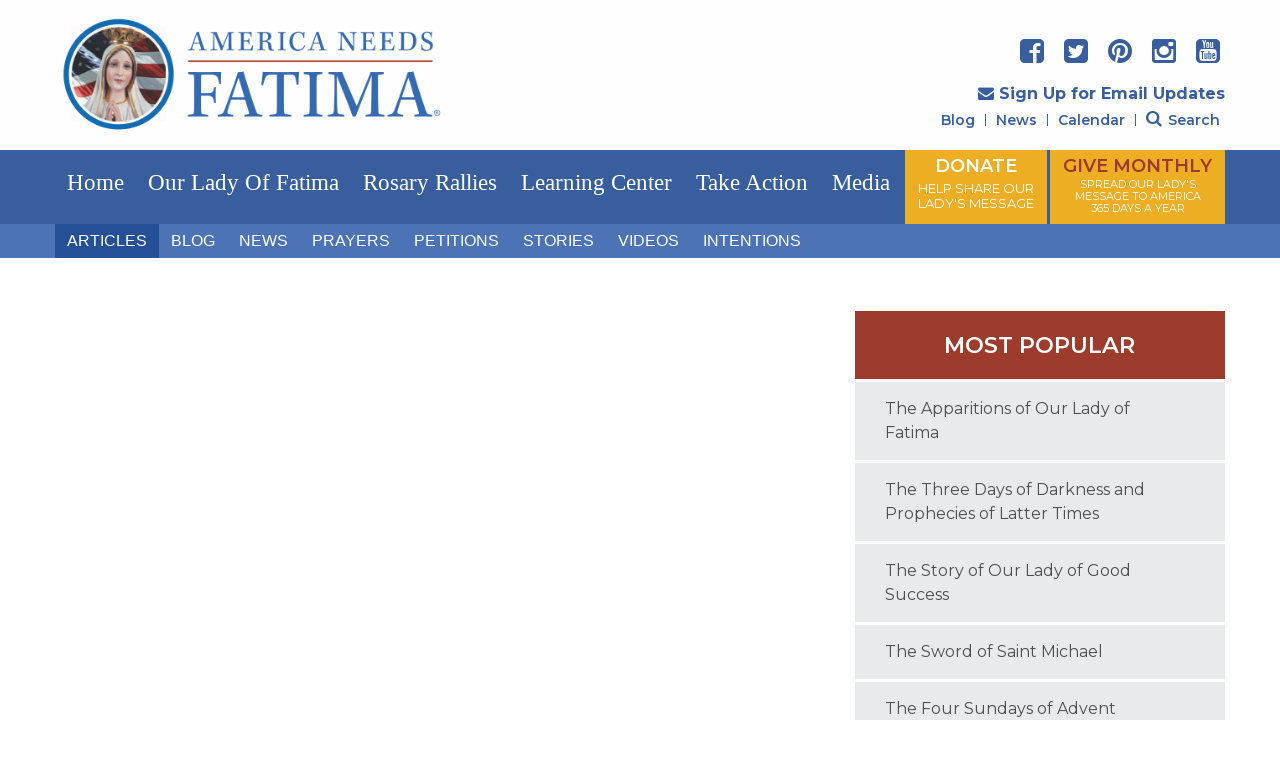

--- FILE ---
content_type: text/html; charset=UTF-8
request_url: https://americaneedsfatima.org/articles/the-fires-of-the-coming
body_size: 17429
content:

<!doctype html>
<html id="frunt" lang="en">
    <head><script>(function(w,i,g){w[g]=w[g]||[];if(typeof w[g].push=='function')w[g].push(i)})
(window,'G-R5HVGPG874','google_tags_first_party');</script><script async src="/liff/"></script>
			<script>
				window.dataLayer = window.dataLayer || [];
				function gtag(){dataLayer.push(arguments);}
				gtag('js', new Date());
				gtag('set', 'developer_id.dYzg1YT', true);
				gtag('config', 'G-R5HVGPG874');
			</script>
			
        
            <meta charset="utf-8">
<meta http-equiv="X-UA-Compatible" content="IE=edge">
<meta name="viewport" content="width=device-width, initial-scale=1, maximum-scale=1">

<!-- Avoid indexing on search engines -->

<!-- DNS prefetching (Useful for Amazon S3 and Rackspace Files -->
<link rel="dns-prefetch" href="https://s3.us-east-1.amazonaws.com">

<!-- Facebook and Linkedin -->
<meta property="og:title" content="The Fires of the Coming">
<meta property="og:type" content="article">
    <meta property="og:description" content="The evening of December 9 is that of the “Coming,” when we remember the miraculous Translation by angels of the three intact walls of the Holy House of Nazareth to Loreto hill.">
    <meta property="og:image" content="https://s3.us-east-1.amazonaws.com/website-anf/header/ANF-The-Fires-of-the-Coming-1600x900.jpg">
<meta property="og:url" content="https://americaneedsfatima.org/articles/the-fires-of-the-coming">
<meta property="og:site_name" content="America Needs Fatima">

<!-- Twitter -->
<meta name="twitter:site" content="">
<meta name="twitter:url" content="https://americaneedsfatima.org/articles/the-fires-of-the-coming">
    <meta name="twitter:description" content="The evening of December 9 is that of the “Coming,” when we remember the miraculous Translation by angels of the three intact walls of the Holy House of Nazareth to Loreto hill.">
    <meta name="twitter:image" content="https://s3.us-east-1.amazonaws.com/website-anf/header/ANF-The-Fires-of-the-Coming-1600x900.jpg">
<meta name="twitter:title" content="The Fires of the Coming">
<meta name="twitter:card" content="summary">

<!-- Canonical URL -->
<link rel="canonical" href="https://americaneedsfatima.org/articles/the-fires-of-the-coming">
<title>America Needs Fatima</title>
<meta name="description" content="">

<!-- Favicons -->
<link rel="apple-touch-icon" sizes="57x57" href="/assets/img/favicons/apple-icon-57x57.png">
<link rel="apple-touch-icon" sizes="60x60" href="/assets/img/favicons/apple-icon-60x60.png">
<link rel="apple-touch-icon" sizes="72x72" href="/assets/img/favicons/apple-icon-72x72.png">
<link rel="apple-touch-icon" sizes="76x76" href="/assets/img/favicons/apple-icon-76x76.png">
<link rel="apple-touch-icon" sizes="114x114" href="/assets/img/favicons/apple-icon-114x114.png">
<link rel="apple-touch-icon" sizes="120x120" href="/assets/img/favicons/apple-icon-120x120.png">
<link rel="apple-touch-icon" sizes="144x144" href="/assets/img/favicons/apple-icon-144x144.png">
<link rel="apple-touch-icon" sizes="152x152" href="/assets/img/favicons/apple-icon-152x152.png">
<link rel="apple-touch-icon" sizes="180x180" href="/assets/img/favicons/apple-icon-180x180.png">
<link rel="icon" type="image/png" sizes="192x192"  href="/assets/img/favicons/android-icon-192x192.png">
<link rel="icon" type="image/png" sizes="32x32" href="/assets/img/favicons/favicon-32x32.png">
<link rel="icon" type="image/png" sizes="96x96" href="/assets/img/favicons/favicon-96x96.png">
<link rel="icon" type="image/png" sizes="16x16" href="/assets/img/favicons/favicon-16x16.png">
<link rel="manifest" href="/assets/img/favicons/manifest.json">
<meta name="msapplication-TileColor" content="#37a0c2">
<meta name="msapplication-TileImage" content="/assets/img/favicons/ms-icon-144x144.png">
<link rel="shortcut icon" href="/assets/img/favicons/favicon.ico">
<meta name="msapplication-config" content="/assets/img/favicons/browserconfig.xml">
<meta name="theme-color" content="#37a0c2">

<!--  Fonts -->
<link href="https://fonts.googleapis.com/css?family=Montserrat:400,600,700&display=swap" rel="stylesheet">
<link href="//ajax.googleapis.com" rel="dns-prefetch">
<script src="https://use.fortawesome.com/5dfd7ed9.js"></script>
<script src="/assets/components/modernizr/modernizr.js"></script>

<!-- Styles -->
<link href="/assets/css/style.min.css?v=36" rel="stylesheet">
<link href="/assets/css/extra.css?v=36" rel="stylesheet">
<link href="/assets/components/formstone/css/checkbox.css" rel="stylesheet">

<link rel="preload" href="https://cdn.jsdelivr.net/gh/fancyapps/fancybox@3.5.7/dist/jquery.fancybox.min.css" as="style" onload="this.onload=null;this.rel='stylesheet'">
<noscript><link rel="stylesheet" href="https://cdn.jsdelivr.net/gh/fancyapps/fancybox@3.5.7/dist/jquery.fancybox.min.css"></noscript>

<!-- Google Tag Manager -->
<script>(function(w,d,s,l,i){w[l]=w[l]||[];w[l].push({'gtm.start':
new Date().getTime(),event:'gtm.js'});var f=d.getElementsByTagName(s)[0],
j=d.createElement(s),dl=l!='dataLayer'?'&l='+l:'';j.async=true;j.src=
'https://www.googletagmanager.com/gtm.js?id='+i+dl;f.parentNode.insertBefore(j,f);
})(window,document,'script','dataLayer','GTM-KQ9D8W9J');</script>
<!-- End Google Tag Manager -->

<!-- Start VWO Async SmartCode -->
<link rel="preconnect" href="https://dev.visualwebsiteoptimizer.com" />
<script type='text/javascript' id='vwoCode'>
window._vwo_code || (function() {
var account_id=752840,
version=2.0,
settings_tolerance=2000,
hide_element='body',
hide_element_style = 'opacity:0 !important;filter:alpha(opacity=0) !important;background:none !important',
/* DO NOT EDIT BELOW THIS LINE */
f=false,w=window,d=document,v=d.querySelector('#vwoCode'),cK='_vwo_'+account_id+'_settings',cc={};try{var c=JSON.parse(localStorage.getItem('_vwo_'+account_id+'_config'));cc=c&&typeof c==='object'?c:{}}catch(e){}var stT=cc.stT==='session'?w.sessionStorage:w.localStorage;code={use_existing_jquery:function(){return typeof use_existing_jquery!=='undefined'?use_existing_jquery:undefined},library_tolerance:function(){return typeof library_tolerance!=='undefined'?library_tolerance:undefined},settings_tolerance:function(){return cc.sT||settings_tolerance},hide_element_style:function(){return'{'+(cc.hES||hide_element_style)+'}'},hide_element:function(){return typeof cc.hE==='string'?cc.hE:hide_element},getVersion:function(){return version},finish:function(){if(!f){f=true;var e=d.getElementById('_vis_opt_path_hides');if(e)e.parentNode.removeChild(e)}},finished:function(){return f},load:function(e){var t=this.getSettings(),n=d.createElement('script'),i=this;if(t){n.textContent=t;d.getElementsByTagName('head')[0].appendChild(n);if(!w.VWO||VWO.caE){stT.removeItem(cK);i.load(e)}}else{n.fetchPriority='high';n.src=e;n.type='text/javascript';n.onerror=function(){_vwo_code.finish()};d.getElementsByTagName('head')[0].appendChild(n)}},getSettings:function(){try{var e=stT.getItem(cK);if(!e){return}e=JSON.parse(e);if(Date.now()>e.e){stT.removeItem(cK);return}return e.s}catch(e){return}},init:function(){if(d.URL.indexOf('__vwo_disable__')>-1)return;var e=this.settings_tolerance();w._vwo_settings_timer=setTimeout(function(){_vwo_code.finish();stT.removeItem(cK)},e);var t=d.currentScript,n=d.createElement('style'),i=this.hide_element(),r=t&&!t.async&&i?i+this.hide_element_style():'',c=d.getElementsByTagName('head')[0];n.setAttribute('id','_vis_opt_path_hides');v&&n.setAttribute('nonce',v.nonce);n.setAttribute('type','text/css');if(n.styleSheet)n.styleSheet.cssText=r;else n.appendChild(d.createTextNode(r));c.appendChild(n);this.load('https://dev.visualwebsiteoptimizer.com/j.php?a='+account_id+'&u='+encodeURIComponent(d.URL)+'&vn='+version)}};w._vwo_code=code;code.init();})();
</script>
<!-- End VWO Async SmartCode -->


            <link href="https://americaneedsfatima.org/cpresources/927fa84b/css/front-end/plugin/freeform.css?v=1762884662" rel="stylesheet">
<link href="https://americaneedsfatima.org/cpresources/b5dc96be/_main.css?v=1762933474" rel="stylesheet">
<style>.newsletter-form .list-unstyled.text-danger {
  color: yellow !important;
  padding-top: 5px;
}
.newsletter-form [data-freeform-controls] {
  justify-content: center;
}
.newsletter-form .alert.alert-danger p {
  margin-bottom: 0;
}
.newsletter-form .column-gap-3 {
  column-gap: 10px;
}
</style></head>
    <body class=" t-interior t-the-fires-of-the-coming">

    <!-- Google Tag Manager (noscript) -->
    <noscript><iframe src="https://www.googletagmanager.com/ns.html?id=GTM-KQ9D8W9J"
    height="0" width="0" style="display:none;visibility:hidden"></iframe></noscript>
    <!-- End Google Tag Manager (noscript) -->

        <header class="header bg-offwhite main-header">
  <div class="container-lg">
    <div class="row header-content justify-content-between">
      <div class="col-10 col-lg-6">
        <a class="navbar-brand" href="/">
          <img class="logo" src="/assets/img/anf-logo.png" alt="America Needs Fatima">
        </a>
      </div>
      <div class="col-2 d-inline-flex w-100 d-lg-none g--justify-flex-end text-right">
        <div class="donate-mobile-main"><a href="https://americaneedsfatima.org/donate">Donate</a></div>
        <div class="give-monthly-mobile-main"><a href="https://secure.americaneedsfatima.org/web-com-give-monthly">Give Monthly</a></div>
        <button class="navbar-toggler" type="button" data-toggle="collapse" data-target="#navbarSupportedContent" aria-controls="navbarSupportedContent" aria-expanded="false" aria-label="Toggle navigation">
          <span class="navbar-toggler-icon fa fa-bars"></span>
        </button>
      </div>
      <div class="d-none d-lg-flex col-md-6 flex-column flex-wrap justify-content-md-end align-content-center align-content-md-end justify-content-center text-right pb-4">
        <ul class="list-group list-group-horizontal align-self-center align-self-md-end social">
          <li><a href="https://www.facebook.com/AmericaNeedsFatima.ANF" target="_blank"><i class="fa fa-facebook-square"></i></a></li>
          <li><a href="https://twitter.com/AmericaNFatima" target="_blank"><i class="fa fa-twitter-square"></i></a></li>
          <li><a href="https://www.pinterest.com/anfatima" target="_blank"><i class="fa fa-pinterest"></i></a></li>
          <li><a href="https://www.instagram.com/americaneedsfatima" target="_blank"><i class="fa fa-instagram"></i></a></li>
          <li><a href="https://www.youtube.com/user/ANFVideosChannel" target="_blank"><i class="fa fa-youtube-square"></i></a></li>
        </ul>
        <a class="mail-link pt-3 pb-2 font-weight-bold align-self-center align-self-md-end" href="/anf-email-sign-up"><i class="fa fa-envelope"></i>Sign Up for Email Updates </a>
        <ul id="rightNav" class="list-group list-group-horizontal align-self-center align-self-md-end">
          <li><a href="/blog">Blog</a></li>
          <li><a href="/news">News</a></li>
          <li><a href="/calendar">Calendar</a></li>
          <li id="searchLi">
              <a class="searchToggle search">
                <i class="fa fa-search"></i>Search
              </a>
          </li>
        </ul>
      </div>
    </div>
  </div>
</header>
<header class="main-nav">
  <!-- Navigation -->
  <nav id="mainNav" class="navbar navbar-expand-lg mainmenu">
    <div class="container-lg">
      <div class="collapse navbar-collapse" id="navbarSupportedContent">
        <button type="button" data-toggle="collapse" data-target="#navbarSupportedContent" aria-controls="navbarSupportedContent" aria-expanded="false" class="close d-lg-none" aria-label="Close navigation">
          <span aria-hidden="true">&times;</span>
        </button>
        <ul class="navbar-nav mr-auto position-relative">
                                                  <li class=""><a href="https://americaneedsfatima.org/">Home</a></li>
                                                              <li class=""><a href="https://americaneedsfatima.org/our-lady-of-fatima">Our Lady of Fatima</a></li>
                                                              <li class=""><a href="https://americaneedsfatima.org/rosary-rally-central">Rosary Rallies</a></li>
                                                              <li class=""><a href="https://americaneedsfatima.org/learning-center">Learning Center</a></li>
                                                              <li class=""><a href="https://americaneedsfatima.org/take-action">Take Action</a></li>
                                                              <li class=""><a href="/media">Media</a></li>
                                <li class="last donate-button ml-lg-auto d-none d-lg-block">
            <a href="https://americaneedsfatima.org/donate">DONATE<br /><span>Help Share Our<br />Lady's Message</span></a>
          </li>
          <li class="last donate-button donate-monthly ml-lg-auto d-none d-lg-block">
            <a href="https://secure.americaneedsfatima.org/web-com-give-monthly">GIVE MONTHLY<br /><span>Spread Our Lady's<br />message to America<br />365 days a year</span></a>
          </li>
          <li class="donate-mobile d-lg-none"><a href="https://americaneedsfatima.org/donate">Donate</a></li>
          <li class="donate-mobile d-lg-none"><a href="https://secure.americaneedsfatima.org/web-com-give-monthly">Give Monthly</a></li>
          <div id="searchNav">
            <form action="https://americaneedsfatima.org/search/results">
              <input class="form-control" type="text" name="search" placeholder="Search...">
            </form>
            <button type="button" class="close searchToggle" aria-label="Close">
              <span aria-hidden="true">&times;</span>
            </button>
          </div>
        </ul>

        <div class="mobile-utility d-lg-none">
          <ul>
            <li><a href="/anf-email-sign-up">Sign Up For Emails</a></li>
            <li><a href="/blog">Blog</a></li>
            <li><a href="/news">News</a></li>
            <li><a href="/calendar">Calendar</a></li>
          </ul>
        </div>
        <div id="mobileSearch" class="d-lg-none">
          <form action="https://americaneedsfatima.org/search/results">
            <input class="form-control" type="text" name="search" placeholder="Search...">
            <button type="submit"><i class="fa fa-search"></i></button>
          </form>
        </div>
      </div>
    </div>
  </nav>
  <!-- End Navigation -->
</header>
<header class="channels-nav">
  <nav id="mainNav2" class="navbar navbar-expand-lg mainmenu">
    <div class="container-lg justify-content-start">
      <ul>
                                    <li class="active"><a href="https://americaneedsfatima.org/articles">Articles</a></li>
                            <li class=""><a href="https://americaneedsfatima.org/blog">Blog</a></li>
                            <li class=""><a href="https://americaneedsfatima.org/news">News</a></li>
                            <li class=""><a href="https://americaneedsfatima.org/prayers">Prayers</a></li>
                            <li class=""><a href="https://americaneedsfatima.org/petitions">Petitions</a></li>
                            <li class=""><a href="https://americaneedsfatima.org/stories">Stories</a></li>
                            <li class=""><a href="https://americaneedsfatima.org/media/videos">Videos</a></li>
                            <li class=""><a href="https://americaneedsfatima.org/send-your-intentions-to-fatima">Intentions</a></li>
              </ul>
    </div>
  </nav>
  <!-- Navigation -->
</header>



    

  <main id="main" role="main">
    <div class="container">

      <div class="row pt-5 pb-5">

        <!-- Post Content Column -->
        <div class="col-md-8">
          <!-- Preview Image -->

                      <img class="img-fluid" src="https://s3.us-east-1.amazonaws.com/website-anf/header/_1600x900_crop_center-center_100_none/ANF-The-Fires-of-the-Coming-1600x900.jpg" alt="">
          

                      <div class="topics">
              <h5 class="text-primary d-inline-flex mt-5">TOPICS: </h5>
              <ul class="nav nav-pills nav-topic d-inline-flex">
                                  <li class="nav-item">
                    <a class="nav-link" href="https://americaneedsfatima.org/topics/our-blessed-mother-mary">Our Blessed Mother Mary</a>
                  </li>
                                  <li class="nav-item">
                    <a class="nav-link" href="https://americaneedsfatima.org/topics/the-holy-rosary">The Holy Rosary</a>
                  </li>
                                  <li class="nav-item">
                    <a class="nav-link" href="https://americaneedsfatima.org/topics/educational">Educational</a>
                  </li>
                                  <li class="nav-item">
                    <a class="nav-link" href="https://americaneedsfatima.org/topics/miracles">Miracles</a>
                  </li>
                              </ul>
            </div>
          
          <!-- Title -->
          <h1 class="text-primary display-4 my-3 hover-primary-darker">The Fires of the Coming</h1>

          <!-- Date/Time -->
                    <div class="date py-3">
              <p>Nov 09, 2021 <span>/ Written by: <a href="https://americaneedsfatima.org/authors/tonia-long">Tonia Long</a></span></p>
          </div>
          
          <!-- Post Content -->

          <div id="body-container" class="body-container pt-2 pb-4">
            <h2>Reviving Catholic Traditions Surrounding the Holy House of Loreto</h2>
<h4><em>—</em>taken principally from the book:<em> The Miracle of the Holy House of Loreto</em></h4>
<hr>
<h2>The “Backstory”</h2>
<p>One of the greatest relics of the Catholic Church is the Holy House of Loreto in Italy. The house of the Holy Family of Jesus, Mary and Joseph was miraculously transported by the angels from Palestine to Europe, over a period of four years, making several “stops” along the way.</p>
<p>The house of the Holy Family in Nazareth has always been the object of Christian veneration. Shortly after 313 AD, St. Helena, mother of the Emperor Constantine, built a basilica over this holy abode. The Saracens invaded the Holy Land in 1090, plundering and destroying Christian shrines, including Constantine’s basilica. Under the rubble, the Holy House was found intact.</p>
<figure class="image-right"><img src="https://s3.us-east-1.amazonaws.com/website-anf/ANF-The-Fires-of-the-Coming-Crusades-300x373.jpg" data-image="577229" alt="Crusades"></figure>
<p>During the twelfth century, another basilica was built to protect the holy dwelling. In 1219 or 1220 St. Francis of Assisi visited the Holy House in Nazareth. So did King St. Louis IX of France, when he was leading a crusade to liberate the Holy Land.</p>
<p>In 1263, when the Muslims overpowered the crusaders, the basilica was again destroyed but, once more, the Holy House was found intact.</p>
<p>When the crusaders where completely driven out of the Holy Land in 1291, the Holy House simply disappeared. Where did it go?</p>
<p>For a complete description of the “travels” of the Holy House, see the book: <em><a href="https://americaneedsfatima.org/free-devotionals/free-the-miracle-of-the-holy-house-of-loreto" target="_blank">The Miracle of the Holy House of Loreto</a>.</em></p>
<p>After a span of four years, the Holy House finally departed and landed on a public road on Mount Prodo connecting Recanati to Ancona, where it remains to this day. This time the Holy House came to rest in a wooded area four miles from Recanati, Italy. As the news spread fast, thousands flocked there, and many miracles took place at the site.</p>
<figure class="image-center"><img src="https://s3.us-east-1.amazonaws.com/website-anf/ANF-The-Fires-of-the-Coming-Holy-House-Painting-708x447.jpg" data-image="578566" alt="The Translation of the Holy House of Loreto"><figcaption>The Translation of the Holy House of Loreto</figcaption></figure>
<hr>
<h2>Folk Traditions Born from the Miraculous Translation</h2>
<p>Unfortunately, following the profound social and cultural changes that have taken place since the end of the 1960s, many secular traditions linked to the feast of the Translation of the Holy House of Loreto have been lost. However, in recent times, we have witnessed their recovery, dictated especially by a desire to preserve the precious and rich local folk heritage.</p>
<figure class="image-right"><img src="https://s3.us-east-1.amazonaws.com/website-anf/ANF-The-Fires-of-the-Coming-15th-Century-300x455.jpg" data-image="577252" alt="French 15th Century, The Transportation of the Holy House of Loreto, 1494."><figcaption>French 15th Century, The Transportation of the Holy House of Loreto, 1494.</figcaption></figure>
<p>Traditionally, the most important and characteristic manifestations take place on the eve and during the night of the Translation. For inhabitants of the Marche province of Italy, the evening of December 9 is that of the “Coming,” when we remember the miraculous Translation by angels of the three intact walls of the Holy House of Nazareth to Loreto hill.</p>
<p>Popular celebrations for the coming of the Holy House began spontaneously and almost immediately since the fourteenth century. <sup class="footnote"><a id="fnref:1" href="#footnote-1">1</a></sup> However, they were formalized and organized in the seventeenth century thanks mostly to the preaching and work of Capuchins Fathers Boniface of Ascoli, and Thomas of Ancona. </p>
<p>In 1624, the municipality of Recanati (to which Loreto then belonged), ordered that on the evening of December 9 “with the shooting of mortars and the sound of all bells, fires are lit over the land of the municipality and lights placed on all city windows and fires lit by ‘peasants throughout the countryside.’ <sup class="footnote"><a id="fnref:2" href="#footnote-2">2</a></sup>
</p>
<hr>
<h2>A Tradition Worth Reviving</h2>
<p>While varying from town to town, neighborhood to neighborhood, and even family to family, in general, the “fires of the Coming” were lit before or after dinner, but of course, always at night. People gathered around the bonfire, recited the Holy Rosary, and sang the Loreto Litanies, then sang Marian songs and hymns of popular devotion. (see text of one of those songs, below) Besides, at least one light would be placed on the window or windowsill of each house or building. Commendably, various parishes and local communities have recently reinstated these devotions. As tradition once had it, grandparents or parents would tell children the story of the miraculous Translation, and it is easy to imagine how it excited their imagination.</p>
<p>The culminating moment generally took place at 3 am, the time when the three walls are thought to have landed in the Marche region. At that time, the church bells would ring loudly and many family heads would fire several shots from the windows, to welcome the Coming. Then they would go to church to pray or to attend Mass, which was often celebrated. </p>
<figure class="image-center"><img src="https://s3.us-east-1.amazonaws.com/website-anf/ANF-The-Fires-of-the-Coming-Plaque-470x420.jpg" data-image="577261" alt="Plaque"><figcaption>Here, the Virgin, holding Jesus and a chalice, sits on her house to suggest her presence there. An angel holds a scroll inscribed in Latin: "Holy Mary of Loreto, pray for us." Wild animals, including a unicorn, are tamed by the Virgin's purity.</figcaption></figure>
<hr>
<h2>Some Tips on Planning Your Own <em>Fires of the Coming</em><em>:</em></h2>
<ol><li>Invite friends and neighbors for Dec. 9<sup>th</sup> (or the Saturday closest to that date); it may be a good idea to ask them to bring a folding chair.</li><li>Collect wood and set up a bonfire the day of your celebration.</li><li>Ask your guests to bring some easy-to-prepare snacks [S’mores are encouraged!] and a beverage of choice.</li><li>Gather up rosaries for those participants who do not have one.</li><li>Get a real large bell, or ask everyone to bring a small bell giving Our Lady a warm welcome on a chilly night.</li><li>Designate an honorary “grandparent” who will, during a period of silence, tell the miraculous story of the translation of the Holy House of Loreto. </li><li>Print up a little program with the following song and prayer. If you are feeling creative, choose your own!</li></ol>
<hr>
<h3>SONG To the Most Blessed Virgin of Loreto. *</h3>
<p class="align-center"><em>Here the Angels raised the holy house,</em></p>
<p class="align-center"><em>That once received Mary with her holy Son;</em></p>
<p class="align-center"><em>They carried it over the clouds and above the water:</em></p>
<p class="align-center"><em>A great miracle, to which I lift up</em></p>
<p class="align-center"><em>My mind otherwise turned to the ground, </em></p>
<p class="align-center"><em>And oppressed by thoughts.</em></p>
<p class="align-center"><em>This is the Mount you deigned to honor</em></p>
<p class="align-center"><em>With your holy walls,</em></p>
<p class="align-center"><em>O Virgin chaste and pure;</em></p>
<p class="align-center"><em>Indeed your birth, and later, his own,</em></p>
<p class="align-center"><em>Made me envied by Mount Atlas;</em></p>
<p class="align-center"><em>For, despising its fabulous qualities,</em></p>
<p class="align-center"><em>You made me the humble stay of both the king and royal family.</em></p>
<p><strong><em>*</em> </strong>The author of this song, Torquato Tasso, dedicated some verses to the Holy House later taken up by the current Liturgy of the Hours for the feast day. When visiting the sanctuary as a pilgrim on October 31, 1587, he entrusted his sufferings and trials to Our Lady. </p>
<hr>
<h3>The Litany of Loreto</h3>
<p><em>(can also be found on YouTube)</em></p>
<p>Lord, have mercy on us. <em>Lord, have mercy on us.<br>
</em>Christ, have mercy on us.<em> Christ, have mercy on us.</em><br>
Lord, have mercy on us. <em>Lord, have mercy on us.</em><br>
Christ, hear us. <em>Christ graciously hear us.<br>
</em>God, the Father of heaven, <em>have mercy on us.</em><br>
God the Son, Redeemer of the world, <em>have mercy on us.</em><br>
God the Holy Ghost, <em>have mercy on us.</em><br>
Holy Trinity, one God, <em>have mercy on us.</em><br>
</p>
<figure class="image-right"><img src="https://s3.us-east-1.amazonaws.com/website-anf/ANF-The-Fires-of-the-Coming-Oval-of-House-352x512.jpg" data-image="578549" alt="The Miracle of the Holy House of Loreto"><figcaption>The Miracle of the Holy House of Loreto by Giambattista Tiepolo, Getty Center.JPG.</figcaption></figure>
<p>Holy Mary, <em>pray for us.</em><br>
Holy Mother of God, <em>pray for us.</em><br>
Holy Virgin of virgins, <em>pray for us.</em><br>
Mother of Christ, <em>pray for us.</em><br>
Mother of divine grace, <em>pray for us.</em><br>
Mother most pure, <em>pray for us.</em><br>
Mother most chaste, <em>pray for us.</em><br>
Mother inviolate, <em>pray for us.</em><br>
Mother undefiled, <em>pray for us.</em><br>
Mother most amiable, <em>pray for us.</em><br>
Mother most admirable, <em>pray for us.</em><br>
Mother of good counsel, <em>pray for us.</em><br>
Mother of our Creator, <em>pray for us.</em><br>
Mother of our Savior, <em>pray for us.</em><br>
Virgin most prudent, <em>pray for us.</em><br>
Virgin most venerable, <em>pray for us.</em><br>
Virgin most renowned, <em>pray for us.</em><br>
Virgin most powerful, <em>pray for us.</em><br>
Virgin most merciful, <em>pray for us.</em><br>
Virgin most faithful, <em>pray for us.</em><br>
Mirror of justice, <em>pray for us.</em><br>
Seat of wisdom, <em>pray for us.</em><br>
Cause of our joy, <em>pray for us.</em><br>
Spiritual vessel, <em>pray for us.</em><br>
Vessel of honor, <em>pray for us.</em><br>
Singular vessel of devotion, <em>pray for us.</em><br>
Mystical rose, <em>pray for us.</em><br>
Tower of David, <em>pray for us.</em><br>
Tower of ivory, <em>pray for us.</em><br>
House of gold, <em>pray for us.</em><br>
Ark of the covenant, <em>pray for us.</em><br>
Gate of heaven, <em>pray for us.</em><br>
Morning star, <em>pray for us.</em><br>
Health of the sick, <em>pray for us.</em><br>
Refuge of sinners, <em>pray for us.</em><br>
Comforter of the afflicted, <em>pray for us.</em><br>
Help of Christians, <em>pray for us.</em><br>
Queen of Angels, <em>pray for us.</em><br>
Queen of Patriarchs, <em>pray for us.</em><br>
Queen of Prophets, <em>pray for us.</em><br>
Queen of Apostles, <em>pray for us.</em><br>
Queen of Martyrs, <em>pray for us.</em><br>
Queen of Confessors, <em>pray for us.</em><br>
Queen of Virgins, <em>pray for us.</em><br>
Queen of all Saints, <em>pray for us.</em><br>
Queen conceived without original sin, <em>pray for us.</em><br>
Queen assumed into heaven, <em>pray for us.</em><br>
Queen of the most holy Rosary, <em>pray for us.</em><br>
Queen of Peace, <em>pray for us.</em></p>
<p>Lamb of God, who takest away the sins of the world, <em>spare us, O Lord.</em><br>
Lamb of God, who takest away the sins of the world, <em>graciously hear us O Lord</em><br>
Lamb of God, who takest away the sins of the world, <em>have mercy on us.</em></p>
<p>Pray for us, O holy Mother of God. <em>That we may be made worthy of the promises of Christ.</em></p>
<h4>LET US PRAY</h4>
<p>Grant, we beseech Thee, O Lord God, unto us Thy servants, that we may rejoice in continual health of mind and body; and, by the glorious intercession of Blessed Mary ever Virgin, may be delivered from present sadness, and enter into the joy of Thine eternal gladness. Through Christ our Lord. <em>Amen.</em></p>
<p class="align-center button-orange"><a href="https://s3.us-east-1.amazonaws.com/website-anf/ANF_Song-Litany-OLofLoreto.pdf" target="_blank">Print this Song & Litany</a><br></p>
<hr>
<h3>The Most Holy Rosary</h3>
<p>If this is your first time praying the rosary, never fear! We have so many resources, literally at your fingertips:</p>
<ul><li><a href="https://americaneedsfatima.org/prayers/the-holy-rosary" target="_blank">How to Pray the Rosary</a> </li><li><a href="https://americaneedsfatima.org/free-devotionals/free-rosary-guide-booklet" target="_blank">FREE Rosary Guide Booklet</a></li><li><a href="https://www.youtube.com/watch?v=84poLCkLtkg&list=PLg8KFWbBNlh6eSxLW6buW2p6sM6PSsZO-&index=25" target="_blank">Video on How to Pray the Rosary</a></li><li>Looking to learn more about the Rosary? Just type “Rosary” in the search box on this site. But be sure to bring a cup or glass of something with you; you may be there a while!</li></ul>
<hr>
<h2>
Appendix</h2>
<h4>I. Christopher Columbus and the Holy House:</h4>
<ol></ol>
<p>Christopher Columbus, as can be read in his “Journal,” knew the Loreto sanctuary very well possibly visited it as a young sailor when crossing the Adriatic between 1465 and 1475. On February 13, 1493, while returning to Spain from the historic journey in which he discovered the American continent, his fleet was hit by a violent storm. The sea became very threatening and the wave tormented the two surviving ships, the “Niña” and the “Pinta.”</p>
<figure class="image-center"><img src="https://s3.us-east-1.amazonaws.com/website-anf/ANF-The-Fires-of-the-Coming-Christopher-Columbus-600x412.jpg" data-image="577274" alt="Christopher Columbus"><figcaption>Though much maligned by the 21st century cancel culture, this account of his life attests to the man’s devotion and confidence in Our Lady.</figcaption></figure>
<h5><br></h5>
<p>On the night of February 14, the wind intensified further and the waves became appalling. The "Pinta" was at the mercy of the wind, was taken off course, and disappeared from sight. Faced with danger, Columbus and his sailors relied on the intercession of Our Lady, to whom they made three collective promises. As many chickpeas were put into a cap as were sailors on the "Niña." One of the chickpeas was marked with a cross, and whoever extracted it would have to go on pilgrimage to three Marian shrines. </p>
<p>The first and third draws fell on Columbus, who promised to go to the Spanish sanctuary of Santa Maria of Guadalupe in Extremadura, offering a five-pound candle, and to that of Santa Clara di Moguer. The second drawing fell on a sailor, Pedro de Villa, to whom Columbus promised money to go “to Holy Mary of Loreto, located in the Mark of Ancona, in the Papal State, which is the House in which the Blessed Virgin has made and still makes many great miracles.” </p>
<p>After the three promises, the storm gradually subsided and the crew was finally able to land on the Spanish coast. In the dome of the Basilica of Loreto, the painter Cesare Maccari depicted Christopher Columbus fulfilling his vow. <sup class="footnote"><a id="fnref:3" href="#footnote-3">3</a></sup><br></p>
<hr>
<h4>II. Loreto, the Sanctuary of “Non-negotiable Principles”<br></h4>
<p>The Holy House of Loreto is a sanctuary that can serve as a spiritual “lung,” especially for those who struggle to defend non-negotiable principles (right to life, defense of the natural family, right of parents to educate their children).</p>
<p>The events that took place in the Holy House, of great importance for the history of humanity, and all the more for those who profess the Christian religion, leave no room for doubt. <sup class="footnote"><a id="fnref:4" href="#footnote-4">4</a></sup></p>
<p>Our Redemption began among those sacred walls. Not only was Our Lord Jesus Christ conceived there; it was also the place of Mary’s Immaculate Conception and birth. Within those walls, the Word became flesh and came to dwell among men. How can we not then think of the intrinsic dignity of human beings from the moment of conception? Jesus himself, the Savior, assumed the human condition right from the beginning. Our Lord was an embryo and a fetus and lived for nine months in the virginal womb of Mary Most Holy.</p>
<p>Therefore, Loreto should become the spiritual point of reference for all those who work to defend the right to life of unborn children. Because there is no difference in dignity and sacredness between an unborn person and another already born, just as there is no difference between a young person and an elderly one, male or female. </p>
<p>A human being is always human in every phase of existence. For this reason, opposition to genetic manipulation, the artificial production of children, and the crime of abortion must be clear and radical. Any law that admits the murder of children or their reduction to objects is inherently iniquitous and must be rejected and repealed. <br></p>
<p>The same obviously applies to the barbarous practice of the commodification of the womb or surrogate motherhood, which some blasphemously associate with the Annunciation that took place in the Holy House. This comparison clearly makes no sense if only because Our Lady did not ask to become the Mother of God but just accepted it by saying “Yes” to the divine will. A “yes” open to life, which today too many refuse with contraception and unbridled hedonism.</p>
<hr>
<p><strong>Footnotes:</strong></p>
                          <ul>
                                  <li id="footnote-1">
                    <a name="footnote-1">1</a> See G. Santarelli, <em>Tradizioni e Leggende Lauretane</em>, cit., pp. 26 & ff.
                  </li>
                                  <li id="footnote-2">
                    <a name="footnote-2">2</a> Cit. in G. Santarelli, <em>Tradizioni e Leggende Lauretane</em>, cit., p. 30.
                  </li>
                                  <li id="footnote-3">
                    <a name="footnote-3">3</a> Cf. <em>Il voto di Cristoforo Colombo alla Madonna di Loreto</em>, in http://www.vivereosimo.it/2007/12/10/il-voto-di-cristoforo-colombo-alla-madonna-di-loreto/150119/.
                  </li>
                                  <li id="footnote-4">
                    <a name="footnote-4">4</a> Cf. Benedict XVI, <em>Discorso ai partecipanti al convegno promosso dal Partito Popolare Europeo</em>, March 30, 2006, in <a href="https://w2.vatican.va/content/benedict-xvi/it/speeches/2006/march/documents/hf_ben-xvi_spe_20060330_eu-parliamentarians.html. ">https://w2.vatican.va/content/...</a>;
                  </li>
                              </ul>
                      </div>
                                        <!-- Comments Form -->
                      
        </div>

        <!-- Sidebar Widgets Column -->
                  <div class="col-md-4">
            
<aside id="sidebar">
    <div class="card popular">
    <div class="card-header">
      <h3>Most Popular</h3>
    </div>
    <ul class="list-group list-group-flush">
                    <li class="list-group-item"><a href="https://americaneedsfatima.org/articles/the-apparitions-of-our-lady-of-fatima">The Apparitions of Our Lady of Fatima</a></li>
              <li class="list-group-item"><a href="https://americaneedsfatima.org/articles/the-three-days-of-darkness-and-prophecies-of-latter-times">The Three Days of Darkness and Prophecies of Latter Times</a></li>
              <li class="list-group-item"><a href="https://americaneedsfatima.org/articles/the-story-of-our-lady-of-good-success">The Story of Our Lady of Good Success</a></li>
              <li class="list-group-item"><a href="https://americaneedsfatima.org/articles/the-sword-of-saint-michael">The Sword of Saint Michael</a></li>
              <li class="list-group-item"><a href="https://americaneedsfatima.org/articles/the-four-sundays-of-advent">The Four Sundays of Advent</a></li>
          </ul>
  </div>
              <div class="card featured">
    <a class="card" href="https://americaneedsfatima.org/articles/our-lady-of-loreto">
              <img class="card-img-top" src="https://s3.us-east-1.amazonaws.com/website-anf/header/_1600x900_crop_center-center_100_none/ANF-Our-Lady-of-Loreto-1600x900.jpg" alt="">
            <div class="card-block pt-3">
        <h3 class="card-title">Our Lady of Loreto</h3>
        <p class="card-text">The title &quot;Our Lady of Loreto&quot; is associated with the Holy House of Loreto in Italy, the house of the Holy Family miraculously transported by the angels from Palestine to Europe.</p>
      </div>
    </a>
  </div>
  </aside>
          </div>
        
      </div>
      <!-- /.row -->
    </div>

    
    
    
    
  </main>


          <div class="bg-secondary p-3 text-white no-print newsletter-form">
  <div class="container">
    <div class="row py-4">
      <div class="col-md-12">
        <div class="text-center">
          <h2 class="mb-0 white-text font-weight-normal mb-3">Stay Informed. Be Engaged.</h2>
          <p>I want to help America Needs Fatima spread the Fatima message, please sign me up to receive emails!</p>
        </div>
        
        

<form id="newsletter" method="post" novalidate data-idempotency data-freeform data-id="fba929-form-bq7zN40yJ-Ey6bX9Yw2-9KKOfqc0MJ2Oa1BiLvljZ7tG6XiLyAHRlxB4A1w9" data-handle="newsletterSignUp" data-ajax data-disable-submit data-show-processing-spinner data-auto-scroll="1" data-show-processing-text data-processing-text="Processing..." data-success-message="Form has been submitted successfully!" data-error-message="Sorry, there was an error submitting the form. Please try again." class="freeform-form" data-freeform-bootstrap>
<input type="hidden" name="formHash" value="bq7zN40yJ-Ey6bX9Yw2-9KKOfqc0MJ2Oa1BiLvljZ7tG6XiLyAHRlxB4A1w9" />
<input type="hidden" id="form-input-pkgPick" class="form-control" name="pkgPick" value="WEB364">
<input type="hidden" id="form-input-internalName" class="form-control" name="internalName" value="SUP: Newsletter Email Sign Up">
<input type="hidden" id="form-input-formDescription" class="form-control" name="formDescription" value="SUP: Newsletter Email Sign Up">
<input type="hidden" id="form-input-pageId" class="form-control" name="pageId" value="">
<input type="hidden" id="form-input-pageTitle" class="form-control" name="pageTitle" value="">
<input type="hidden" id="form-input-pageType" class="form-control" name="pageType" value="">
<input type="hidden" id="form-input-pageUrl" class="form-control" name="pageUrl" value="">
<div id="fba929-form-bq7zN40yJ-Ey6bX9Yw2-9KKOfqc0MJ2Oa1BiLvljZ7tG6XiLyAHRlxB4A1w9" data-scroll-anchor></div>
<input type="hidden" name="action" value="freeform/submit" />
<input type="hidden" name="CRAFT_CSRF_TOKEN" value="O0bFI8mSHAvkKpr2Y0IwpBSTJ2GOb5l3rmJXA4mwInPPbTpqb9tVDXgg83mL0FpJl3LeggBvAcBkx34-thzoWusRYnDmhUseiDRLLSCCMGQ=">
<input type="hidden" name="formReturnUrl" value="98489626f1dc5e7b1f008d155b0cd1d1e19948dd7b7822179e81a3a3401f8104/newsletter/success" />
<input type="hidden" name="freeform-action" value="submit" />



    
    
        
                <div class="d-block d-md-flex column-gap-3 justify-content-center row">
            
                
                <div class="freeform-fieldtype-dropdown mb-3" data-field-container="signeeTitlePick" data-field-type="dropdown"><label class="mb-1 required d-none" for="form-input-signeeTitlePick">Title</label><select id="form-input-signeeTitlePick" class="form-control form-select" name="signeeTitlePick"  data-required><option value="" selected="1">Title *</option><option value="Mr.">Mr.</option><option value="Mrs.">Mrs.</option><option value="Mr. &amp; Mrs.">Mr. & Mrs.</option><option value="Miss">Miss</option><option value="Ms.">Ms.</option><option value="Dr.">Dr.</option><option value="Fr.">Fr.</option><option value="Sister">Sister</option><option value="Br.">Br.</option><option value="Rev.">Rev.</option><option value="Deacon">Deacon</option><option value="Major">Major</option><option value="General">General</option><option value="Admiral">Admiral</option><option value="Colonel">Colonel</option><option value="Commander">Commander</option><option value="Msgr.">Msgr.</option></select></div>

            
                
                <div class="freeform-fieldtype-text mb-3" data-field-container="firstNamePick" data-field-type="text"><label class="mb-1 required d-none" for="form-input-firstNamePick">First Name</label><input type="text" id="form-input-firstNamePick" class="form-control" name="firstNamePick" value="" placeholder="First Name *"></div>

            
                
                <div class="freeform-fieldtype-text mb-3" data-field-container="lastNamePick" data-field-type="text"><label class="mb-1 required d-none" for="form-input-lastNamePick">Last Name</label><input type="text" id="form-input-lastNamePick" class="form-control" name="lastNamePick" value="" placeholder="Last Name *"></div>

            
                
                <div class="freeform-fieldtype-email mb-3" data-field-container="emailPick" data-field-type="email"><label class="mb-1 required d-none" for="form-input-emailPick">Email</label><input type="email" id="form-input-emailPick" class="form-control" name="emailPick" value="" placeholder="Email *"  data-required></div>

                    </div>
    


<div data-freeform-recaptcha-container data-captcha="recaptcha" data-sitekey="6LcYprQrAAAAADjrhzuoU9Q0dbzNxiRRavcjKlGu" data-theme="light" data-size="normal" data-lazy-load data-version="v2-invisible" data-action="submit" data-locale="en"></div>
<div data-rules-json="{&quot;values&quot;:{&quot;signeeTitlePick&quot;:&quot;&quot;,&quot;firstNamePick&quot;:&quot;&quot;,&quot;lastNamePick&quot;:&quot;&quot;,&quot;emailPick&quot;:&quot;&quot;,&quot;pkgPick&quot;:&quot;WEB364&quot;,&quot;internalName&quot;:&quot;SUP: Newsletter Email Sign Up&quot;,&quot;formDescription&quot;:&quot;SUP: Newsletter Email Sign Up&quot;,&quot;pageId&quot;:&quot;&quot;,&quot;pageTitle&quot;:&quot;&quot;,&quot;pageType&quot;:&quot;&quot;,&quot;pageUrl&quot;:&quot;&quot;},&quot;rules&quot;:{&quot;fields&quot;:[],&quot;buttons&quot;:[]}}"></div>
<div data-freeform-controls>
<div>
</div>
<div>
<div>
<button type="submit" class="btn btn-primary btn-transparent" name="form_page_submit" data-freeform-action="submit" data-button-container="submit">Submit</button>
</div>
</div>
<div>
</div>
</div>
<input type="hidden" name="freeform_payload" value="/XKdw2+o5bHP8PDi0zTMgGU4MWIyZWNjMzJjNmVhNDRkODc3NjQzM2EyY2Y3ZDA3ODM0ZjViZDYwYjI1NzRjZmQyOWYwOWY4NGVlM2E3YzQKFDE1+NhAmRrzDL77rHjh/coqDnyS1smoiLzxwuKhVl9ml7C+8MWw+zJOpJHP7m//3wcHzwPW+Upm69srayaik3gWXankdIbDigKfPuLa9qEEyoLfbHG58YL+pEp9H8+U/1gGR1KakuDV/Fml4PQXsxEUq0Bb1JoiHs659vyUacDrjkidz/LHIiDQncsfGKgtlV5kNHuIdGmvOy81ebEOGbXPFd89i3VJ2x/Fn74cU5vqOpdL6IZqGekHx/HGtHmLT4Yn7N5sYtkasHYuEx61phE0tIYspqTsuqi8u3auHXWI+pUT7WWahNtge/pmdnYwVrIdKcBOA8qg3hzPf58BL9pfuPu+Ti76JDwpu227vM7sfvn+5GS1JZpmNK3ap0+Rln8bGyQGHDBrEbUR4P27M+Fd/ytd4M4syvuAqMmMc70nv4YUDeVEdkN64wOlxnj8+PIRqSTvrt4uyJor0nnB79kpm3Haf370sas/UjxJa0NgjfqpcdNaQKOqfMxcfOvf7A1uDMDg5EeQBoW6gV96KiqdQOd2PpqhBzz4Ia0P4V/i4dPnaj3Qr2sZUYxDX3VdHatgwyBE+BHtqj789CpAN52y+CRBZ++x/kEHf+t2IPSzh8D4sl2xqNZ78f0z2FjYjj6Vrue1dGmL3VFAi+vmZ9z+2AcFD7sWACW4NYOarmTFQZ+GSzFPaYCb1u1ztGEGlX2JOGCVuITcjeFs1D8gU2tYZNoeQJtpRkd/DSYNUMRsncrNaaUubvvme2RHrvN82/fGT1K9s+nRifD79XyGBHadQZxnrh2pIwz9GDDHtR94IxZfwk3bwbStMie7sDFKz4qYgg9uKG33ip6iDH4PezpOvDNuaGtk/DrR1Xe1RjMYbMYVTX529ibmXzDfTd1ZOSFiJkw/2TLfg20dczK8s2aNtLsF0ezizfYGXyr6byVwdWU4JGkBi5wGb1njdCjf3wsvzvP/wuDo3PN5aI7rFNB3k6CR4hRy5JZdqyIn8YwTL1mHSdECppk8dJ7tskDHgVuVCCCNt3Hvdiq96alCXSvBwFMYxID3yONAlJQ+LvJy0phQo3B47HXz4oL2ok3u9V/Ww7J8BQuatohKyQa/iB51VBSAkFuVuMpCZdT8SLdqlVqTxwcGQbfh/sJoqni1XjK+qEUB/0u9czyugIdyHmEvExLGLUi0phfbqcV60QKAajeGKzZaMucQuUROwGMagLE3RO6Qf3PibEo272fM16hTG0IID+fqit26D4YTvQyFTIp7McceP7/TEt7wrzuPP0uO51Y5y+C1B7nvgTvmAZsjPZz9XXPgYyTkmM0XtfeSBH21ZK1KsoRYUIymGaD3JT2xhn7/GvnPySyhiUQZF3r0YLGRmaDxzcb5RsqiAdfsyVNmyEPNwhzLtCV73/Cg51PpTMyQXFEoHR0R9MFgLOiK4woxK+7h4Lv/LBhnisEsLhEivUlU3/qSnmb53Sc8D6a7PTf63kDyEC+vzspMFHJhJ+/RAvyD+aLC81f614ok/of5BqBQkWwoH14ANYbRU4TpoCDdakt+fBacKzJwGt4BNJf/W+H0vvN2AUNSzcIFcnnBkSN/Zmpf58gMlDQzJQCiLsxzOAmjZDrIlLuDzO9Qh29Z2jcLzLTaroYSEy+FhkU8pU7Lpwb76vCCQ4XmePvPdmAIFjM7dUVdY/zV0BXm0Eo3OvP2bv+aroNzRtDbZqcg083EkTHdps8ofSXdGIIOU2CJGuIXoNvrH0I8u7VWWkVmQ+nULVFr2EA+jLlhLRuagE/m0FJ5+zJmicePFceTLW1z3upNTMe3F4o84rWmcIufAeKcB3QZTXLi8QOlvDI7tWxTPXa7y/2qOQRC8LwbzYN+LvxAygMmyTGI8+6HEE8yuiFBzIgsX76sxm29X4sCoIckK3o6qvXlODiEZ6ydRQRq03TH7tXTeDIMHAAdzz14IZMltn3IJo3WPOlXf4+Exmw86dsjhe5f16lLRZ809VERyESKN0Y5DRLprR36X3PicZ5bj/iS6YNhTKb5G7Ovz/FKgu6bgybm3z0/jJAOAwe3U+GmUT1QsicT/k23JWEuYme0KwrQgi9sFXdVfCioey4DvAOP0aX4kcila/cNEaGPBUEng9cUAhbyrJmgzir0nwNSqICvcyu6R2MkOz/[base64]/mhFilNMaFpImmsO3xYNPxMUyZ6CPF5hlOMGg8WC/XC2Oqa7I9tBOPsjGmg07ge8JzMGAWvLzfF2X3chIQ05TyNKNxVWQTkq8FOfRoZokfGDgodr4tOzrVDeH01R6uavt+IED8y0jkXjge8f4mw5tGanZ8QRJQBQ2aY4xJoyGk2dqxn1w1bK7cGTDDWLDURZj5HDpsmv0aHr4/Tl08wacsVTF+CsG2lEsaLym57PrDdwp2xc7PL/8pDOn0L9cn7QMPYtHkMHL5d3CFdsisZjkhpFzHayX5+22Bg2+7Nd5LWTeRl44UOfmv/LHtvRpGzH8pXhesRpnV33LdcJiFZByyRQ/HoKc36I9CS67zjqI+IxwUl55QDTyujYQonlt8Zp9MwUdzfpMkbz0N7/jv+DStRDMXvPQI8c//H6IMe2uIL/76ifZTnV2EgkyZeIBq2S1mL62u48lZc6/AXFdtWsuiTNXIKKyPtxgSZpDJcPXsATO0ugjEyB8LTe3VxJknCwq53s9vZI+HX+9XKImIsCPY/ZnIb17Ig6kvBloJR4YcOX3G6tOF8dgTXUmCC1+mesRlywRhl1IdXX7HRqeiQ5uIpPea32Erh5eczsSAy9a93W/eKPalZBkcuUkeF0tl24SLf5A3Q6JRJSOM+o1QdN02l+8PZm5PKA9yphNQdh7WKcJvgFLNTssuXlLAE/jSV6KoPek35lmfeHVLYxduztpbrlJR10AxyDs2N0o8oz2Q6BOOiQdi5dkdvqoNmljuIxv8LcT5tKwAei3V24rSVAl+1HFokXhmHhIDLS+TVIa4bRNDqvQA6njwwIs5bYiQC6cqX5f0sYmrgMuI7fQnRFlZPO58Jcv6WWabmbUob2VTFUh81gplhRG0KWGmlqJE/ay28HrfTn3mnAlCfAE+AOASwLTqtQ83gtTBA0w2jRj8" /></form>

      </div>
    </div>
  </div>
</div>


    
    <!-- Footer -->
    <footer class="footer bg-green text-white">
      <!-- Footer Links -->

<div id="footerLinks" class="container py-5">
  <div class="row">
    <div class="col-md-7">
        <a class="pr-2 pb-4 d-inline-block" href="/" title="America Needs Fatima">
            <img src="https://americaneedsfatima.org/assets/img/america-needs-fatima-logo.png" alt="America Needs Fatima logo">
        </a>
        <a class="pr-2 pb-4 d-inline-block" href="https://www.tfp.org/" target="_blank" title="TFP">
            <img src="https://americaneedsfatima.org/assets/img/tfp-logo.png" alt="TFP logo">
        </a>
        <a class="pr-2 pb-4 d-inline-block" href="https://stanthonyprayforus.org/" target="_blank" title="St. Anthony Virtual Oratory">
            <img src="https://americaneedsfatima.org/assets/img/st-anthony-virtual-oratory-logo.png" alt="St. Anthony Virtual Oratory logo">
        </a>
        <a class="pr-2 pb-4 d-inline-block" href="https://www.returntoorder.org/" target="_blank" title="RTO">
            <img src="https://americaneedsfatima.org/assets/img/rto-logo.png" alt="RTO logo">
        </a>
        <a class="pr-2 pb-4 d-inline-block" href="https://tfpstudentaction.org/" target="_blank" title="TFP Student Action">
            <img src="https://americaneedsfatima.org/assets/img/tfp-students-logo.png" alt="TFP Student Action logo">
        </a>
        <a class="pb-4 d-inline-block" href="https://saintjohnbosco.net/" target="_blank" title="Saint John Bosco">
            <img style="max-width: 100px;" src="https://americaneedsfatima.org/assets/img/saint-john-bosco.png" alt="Saint John Bosco logo">
        </a>
    </div>
    <div class="links col-md-5">
      <div class="row">
        <div class="col-md-7">
          <ul class="list-group top-links">
            <li><a href="/">Home</a></li>
            <li><a href="/our-lady-of-fatima">Our Lady Of Fatima</a></li>
            <li><a href="/learning-center">Learning Center</a></li>
            <li><a href="/media">Media</a></li>
            <li><a href="/take-action">Take Action</a></li>
            <li><a href="/donate">Donate</a></li>
          </ul>
        </div>
        <div class="col-md-3 ml-auto">
          <ul class="social-links list-group">
            <li><a href="https://twitter.com/AmericaNFatima" target="_blank"><i class="fa fa-twitter-square"></i></a></li>
            <li><a href="https://www.instagram.com/americaneedsfatima/" target="_blank"><i class="fa fa-instagram"></i></a></li>
            <li><a href="https://www.youtube.com/user/ANFVideosChannel" target="_blank"><i class="fa fa-youtube-square"></i></a></li>
            <li><a href="https://www.facebook.com/AmericaNeedsFatima.ANF" target="_blank"><i class="fa fa-facebook-square"></i></a></li>
            <li><a href="https://www.pinterest.com/anfatima/" target="_blank"><i class="fa fa-pinterest"></i></a></li>
          </ul>
        </div>
        <div class="col-md-12">
          <ul class="bottom-links list-inline pt-3">
            <li class="list-inline-item"><a href="/about-us">About ANF</a></li>
            <li class="list-inline-item"><a href="/about-us/contact-us">Contact</a></li>
            <li class="list-inline-item"><a href="/privacy-policy">Privacy Policy</a></li>
            <li class="list-inline-item"><a href="/text-message-terms-conditions">Terms &amp; Conditions</a></li>
          </ul>
        </div>
      </div>
    </div>
  </div>
</div>
<!-- Footer Links-->

      <!-- Copyright-->
<div class="copyright-bar">
  <div class="container">
    <p class="text-left m-0 py-1">
      © America Needs Fatima 2026. All rights reserved.
    </p>
  </div>
</div>
<!-- Copyright -->
    </footer>

    <!-- Footer -->

                    <script src="/assets/components/jquery/jquery.min.js"></script>
<script src="/assets/components/jquery/jquery.inputmask.js"></script>
<script src="https://maxcdn.bootstrapcdn.com/bootstrap/4.0.0/js/bootstrap.min.js" integrity="sha384-JZR6Spejh4U02d8jOt6vLEHfe/JQGiRRSQQxSfFWpi1MquVdAyjUar5+76PVCmYl" crossorigin="anonymous"></script>
<script src="https://cdn.jsdelivr.net/gh/fancyapps/fancybox@3.5.7/dist/jquery.fancybox.min.js"></script>


<script>
  (function() {
    var css = document.createElement('link');
    css.href = '//maxcdn.bootstrapcdn.com/font-awesome/4.1.0/css/font-awesome.min.css';
    css.rel = 'stylesheet';
    css.property = 'stylesheet';
    css.type = 'text/css';
    document.getElementsByTagName('head')[0].appendChild(css);
  })();
</script>

<script>
  function loadCsrfIntoInputFields(fields) {
    var xhttp = new XMLHttpRequest();
    xhttp.onreadystatechange = function() {
      if (this.readyState == 4 && this.status == 200) {
        var csrf = this.responseText;
        for(var i = 0; i < fields.length; i++){
          fields[i].value = csrf;
        }
      }
    };

    xhttp.open("GET", "/actions/pickbin/csrf/token", true);
    xhttp.send();
  }

  var csrfInputFields = document.querySelectorAll('input[name="CRAFT_CSRF_TOKEN"]');

  if(csrfInputFields.length){
    loadCsrfIntoInputFields(csrfInputFields)
  }

</script>

<script src="/assets/js/scripts.min.js"></script>

<!-- Go to www.addthis.com/dashboard to customize your tools -->
<script type="text/javascript" src="//s7.addthis.com/js/300/addthis_widget.js#pubid=ra-5e875a65476771d5"></script>
<script src="https://cdnjs.cloudflare.com/ajax/libs/popper.js/1.14.3/umd/popper.min.js"></script>
<script src="/assets/components/formstone/js/core.js"></script>
<script src="/assets/components/formstone/js/checkbox.js"></script>
<script src="/assets/components/cool-share/plugin.js"></script>

<script src="https://americaneedsfatima.org/assets/calendar/js/main.js"></script>

<!-- Modal -->
<div class="modal fade" id="videoModal" tabindex="-1" role="dialog" aria-labelledby="videoModal" aria-hidden="true" data-keyboard="false">
  <div class="modal-dialog" role="document">
    <div class="modal-content">

      <div class="modal-header">
        <button id="closeButton" type="button" class="close" data-dismiss="modal" aria-label="Close">
          <span aria-hidden="true">&times;</span>
        </button>
      </div>
      <div class="modal-body">


        <!-- 16:9 aspect ratio -->
        <div class="embed-responsive embed-responsive-16by9">
          <iframe class="embed-responsive-item" src="" id="videoContainer"  allowscriptaccess="always" allow="autoplay"></iframe>
        </div>


      </div>

    </div>
  </div>
</div>

<script>
  $( document ).ready(function() {

    var $formInputBirthdatePick = $("#form-input-birthdatePick");

    if($formInputBirthdatePick.length){
      $formInputBirthdatePick.attr('maxlength','10');

      $("#form-input-birthdatePick").inputmask("datetime", {
        placeholder: "MM/DD/YYYY",
        inputFormat: "mm/dd/yyyy"
      });
    }

    /*$('#form-input-birthdatePick').on('keyup', function(){
      this.value=this.value.replace(/^(\d\d)(\d)$/g,'$1/$2').replace(/^(\d\d\/\d\d)(\d+)$/g,'$1/$2').replace(/[^\d\/]/g,'');
    });

    $('#form-input-birthdatePick').on('blur', function(){

      let isValidDate = Date.parse(this.value);

      if (isNaN(isValidDate)) {
        this.setCustomValidity('Enter a valid date');
      } else {
        this.setCustomValidity('');
      }
    });*/

    var url = $('#thankYouShare').data('url');

    var options = {

      twitter: {
        text: 'Check out this page on America Needs Fatima!',
      },
      facebook: {
        text: 'Check out this page on America Needs Fatima!',
      }
    };

    $('.socialShare').shareButtons(url, options);
  });

</script>
        
                  <script type="text/javascript" src="//s7.addthis.com/js/300/addthis_widget.js#pubid=ra-5e875a65476771d5"></script>
            <script src="https://americaneedsfatima.org/cpresources/927fa84b/js/scripts/front-end/captchas/recaptcha/v2-invisible.js?v=1762884662"></script>
<script src="https://americaneedsfatima.org/cpresources/927fa84b/js/scripts/front-end/plugin/freeform.js?v=1762884662"></script>
<script src="https://americaneedsfatima.org/cpresources/b5dc96be/_main.js?v=1762933474"></script></body>
</html>


--- FILE ---
content_type: text/html; charset=UTF-8
request_url: https://americaneedsfatima.org/actions/pickbin/csrf/token
body_size: -284
content:
O1EEp_j2YiBaEz_T1OBbgcHOdw89pvAhsDJPu_utF3GExaO2bCwlRng3Mv26tCRiKUt7p7fNauWxmi5QBdWBDPVBesiUmH4cw5zS8SN1QC8=